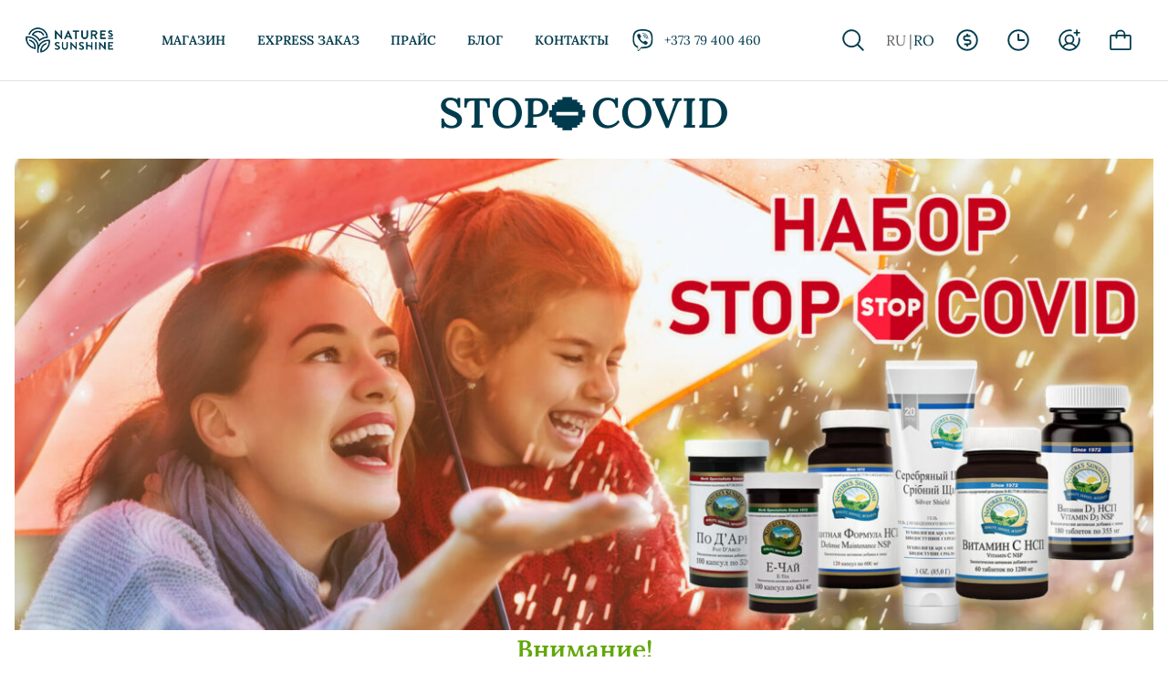

--- FILE ---
content_type: text/css
request_url: https://nsp25.md/wp-content/cache/min/1/wp-content/plugins/dits-share-cart-plugin/assets/css/style.css?ver=1764229101
body_size: 185
content:
.share_cart_tooltip{position:absolute;background-color:#d5d5d5;color:#fff;padding:3px;border-radius:5px;display:none}.share_cart_tooltip_container{display:flex}.share_cart_tooltip input{min-width:400px;outline:none}.share_cart_tooltip .close{width:20px;height:20px;background:#404040;position:absolute;right:-9px;top:-5px;display:flex;align-items:center;justify-content:center;border-radius:10px;font-weight:700;cursor:pointer}.share_cart_tooltip .copy_link{background:none;cursor:pointer;outline:none;border:none;padding:0 15px}.share_cart_tooltip .copy_link>img{width:17px;height:17px;transition:all 0.2s ease-in-out}.share_cart_tooltip .copy_link>img.scale-up{transform:scale(1.2)}

--- FILE ---
content_type: text/css
request_url: https://nsp25.md/wp-content/cache/min/1/wp-content/plugins/call-to-action-for-pwa/assets/css/pwaforwp-button.css?ver=1764229102
body_size: 1320
content:
.pwaforwp-button{background-color:#4CAF50;border:none;color:#fff;padding:15px 32px;text-align:center;text-decoration:none;display:inline-block;font-size:16px;margin:4px 2px;cursor:pointer;text-align:center}.pwaforwp-sticky-banner{background:#bac747;-webkit-background:#1F1F1F;position:fixed;text-align:center;font-family:sans-serif;width:100%;height:auto;display:none;z-index:9999999;flex-direction:column;-webkit-box-orient:vertical;-webkit-box-direction:normal;-webkit-flex-direction:column;align-items:center;-webkit-box-align:center;-webkit-align-items:center;justify-content:center;-webkit-box-pack:center;-webkit-justify-content:center}.pwaforwp-add-via-class,.pwaforwp-installable-btn-class{display:none}.pwaforwp-sticky-banner .pwaforwp-stky-blk{background:#ff416c;width:500px;margin:15px auto;border-radius:5px;display:flex;display:-webkit-box;display:-webkit-flex;align-items:center;-webkit-box-align:center;-webkit-align-items:center;justify-content:space-between;-webkit-box-pack:justify;-webkit-justify-content:space-between;padding:15px 20px}.pwaforwp-stky-blk span.pwaforwp-txt{color:#fff;letter-spacing:1px;font-size:15px}a.pwaforwp_add_home_close{position:absolute;right:20px;background:#f1f1f1;border:0;top:32px;border-radius:100px;width:30px;height:30px;color:#000;cursor:pointer;font-weight:400;font-size:22px;line-height:1.4}.pwaforwp-butn{text-decoration:none;padding:8px 20px;border-radius:30px;font-weight:700;line-height:1;cursor:pointer}.pwaforwp-stky-blk h2{font-size:15px;font-weight:400;margin:0 0 0 10px}.pwaforwp-cta-btn{width:100%}.pwaforwp-stky-blk a.pwaforwp-cta-btn{width:auto}.pwaforwp-stky-blk h2:before{display:none}.pwaforwp-shrt-btn-wrp{margin:0 auto;text-align:center}.pwaforwp-shrt-btn{color:#fff;padding:10px 20px;background-color:#283593;display:inline-block;margin-top:30px;border-radius:3px;font-size:16px;line-height:1.4;text-align:center;cursor:pointer}.pwaforwp-shrt-btn:hover{color:#fff}#iossafari-a2h-banner{left:0;right:0;width:90%;transition-property:transform;transition-duration:0.2s;transform:translate3d(0,0,0);position:fixed;bottom:14px;opacity:1;background:#F2F2F2;padding:15px;border:1px solid #ccc;box-sizing:border-box;margin:0 auto;z-index:9999999;font-family:sans-serif;box-shadow:0 0 6px 1px #ccc}.iossafari-popup-buzz{animation:shake 0.9s}@keyframes shake{10%,90%{transform:translate3d(-1px,0,0)}20%,80%{transform:translate3d(2px,0,0)}30%,50%,70%{transform:translate3d(-4px,0,0)}40%,60%{transform:translate3d(4px,0,0)}}#iossafari-a2h-banner p{font-size:17px;line-height:1.4;margin:0 0 0 -90px;color:#111}#iossafari-a2h-banner img.pwa-logo-icon{width:80px;float:left;margin-right:20px}#iossafari-a2h-banner img.pwa-a2h-icon{width:20px;display:inline}.pwa-ov-txt .ath{font-size:16px;font-weight:700;color:#000}#iossafari-a2h-banner .arow:after,#iossafari-a2h-banner .arow:before{bottom:-23px;z-index:10;opacity:1;left:50%;border:solid transparent;content:'';height:0;width:0;position:absolute}#iossafari-a2h-banner .arow:before{border-color:rgba(221,221,221,0);border-bottom-color:#f2f2f2;border-width:11px;margin-left:-11px;bottom:-20px;transform:rotate(180deg)}#iossafari-a2h-banner .arow:after{z-index:-999;border-bottom-color:#ccc;border-width:11px;margin-left:-11px;transform:rotate(180deg)}#iossafari-a2h-banner .pwaforwp_iossafari_close{right:6px;top:6px;width:22px;height:22px;font-size:18px;position:absolute;background:transparent;border-radius:100px;color:#666;cursor:pointer;font-weight:400;border:1px solid #666;text-align:center;line-height:18px}@media(max-width:600px){.pwaforwp-sticky-banner .pwaforwp-stky-blk{width:70%}}@media(max-width:425px){.pwaforwp-sticky-banner .pwaforwp-stky-blk{width:86%}a.pwaforwp_add_home_close{right:8px;width:19px;height:19px;font-size:16px;opacity:.75}@supports (-webkit-overflow-scrolling:touch){a.pwaforwp_add_home_close{line-height:16px;top:24px;right:12px}}@supports not (-webkit-overflow-scrolling:touch){a.pwaforwp_add_home_close{line-height:19px;top:20px;right:14px}}.pwaforwp-stky-blk h2{margin:0}.pwaforwp-sticky-banner .pwaforwp-stky-blk{padding:7px 7px 7px 12px;margin:8px 10px}}@media(max-width:350px){.pwaforwp-stky-blk h2{font-size:13px}.pwaforwp-butn{padding:6px 10px}}ul li.pwaforwp-installable-btn-class a{margin-right:0px!important}.main-navigation .main-menu>li.pwaforwp-installable-btn-class{border:none;border-radius:4px;height:auto;line-height:1;min-width:auto;padding:8px 16px;font-size:16px;margin:10px 0 0 0;font-family:sans-serif;text-transform:none;transition:all .2s ease-in-out;display:none}.pwaforwp-force-hidden{display:none!important;visibility:hidden!important;opacity:0!important;height:0!important;width:0!important;overflow:hidden!important;position:absolute!important;top:-9999px!important;left:-9999px!important}

--- FILE ---
content_type: text/css
request_url: https://nsp25.md/wp-content/cache/min/1/wp-content/themes/nsp2025/style.css?ver=1764229102
body_size: 142
content:
/*!
Theme Name: NSP 2025
Theme URI: #
Author: dits.md
Author URI: https://dits.md
Description: Updated version of NSP theme for 2025
Version: 1.0.0
Tested up to: 5.7
Requires PHP: 7.3
License: GNU General Public License v2 or later
License URI: LICENSE
Text Domain: nsp-text
Domain Path: /lang
Tags: custom-background, custom-logo, custom-menu, featured-images, threaded-comments, translation-ready
*/

--- FILE ---
content_type: image/svg+xml
request_url: https://nsp25.md/wp-content/uploads/2025/03/logo-colordark-sizefull.svg
body_size: 80254
content:
<svg width="128" height="40" viewBox="0 0 128 40" fill="none" xmlns="http://www.w3.org/2000/svg" xmlns:xlink="http://www.w3.org/1999/xlink">
<mask id="mask0_12032_1585" style="mask-type:alpha" maskUnits="userSpaceOnUse" x="0" y="0" width="120" height="40">
<rect width="120" height="40" fill="url(#pattern0_12032_1585)"/>
</mask>
<g mask="url(#mask0_12032_1585)">
<rect width="120" height="40" fill="#003B4D"/>
</g>
<defs>
<pattern id="pattern0_12032_1585" patternContentUnits="objectBoundingBox" width="1" height="1">
<use xlink:href="#image0_12032_1585" transform="scale(0.000277778 0.000833333)"/>
</pattern>
<image id="image0_12032_1585" width="3600" height="1200" preserveAspectRatio="none" xlink:href="[data-uri]"/>
</defs>
</svg>


--- FILE ---
content_type: application/javascript; charset=utf-8
request_url: https://nsp25.md/wp-content/plugins/dits-lost-search-query/assets/dist/main.min.js?ver=1.1.1
body_size: -54
content:
!function(){"use strict";document.addEventListener("DOMContentLoaded",(()=>{}))}();


--- FILE ---
content_type: application/javascript; charset=utf-8
request_url: https://nsp25.md/wp-content/themes/nsp2025/assets/dist/js/main.min.js?ver=1761801969
body_size: 17818
content:
(()=>{var t={223:()=>{!function(){"use strict";var t=0,e={},n={};function o(t,e){return Array.prototype.slice.call((e||document).querySelectorAll(t))}function i(t){if(t.closest)return t.closest("[data-a11y-toggle]");for(;t;){if(1===t.nodeType&&t.hasAttribute("data-a11y-toggle"))return t;t=t.parentNode}return null}function r(t){var o=t&&n[t.getAttribute("aria-controls")];if(!o)return!1;var i=e["#"+o.id],r="false"===o.getAttribute("aria-hidden");o.setAttribute("aria-hidden",r),i.forEach(function(t){t.setAttribute("aria-expanded",!r)})}var s=function(i){e=o("[data-a11y-toggle]",i).reduce(function(t,e){var n="#"+e.getAttribute("data-a11y-toggle");return t[n]=t[n]||[],t[n].push(e),t},e);var r=Object.keys(e);r.length&&o(r).forEach(function(o){var i=e["#"+o.id],r=o.hasAttribute("data-a11y-toggle-open"),s=[];i.forEach(function(e){e.id||e.setAttribute("id","a11y-toggle-"+t++),e.setAttribute("aria-controls",o.id),e.setAttribute("aria-expanded",r),s.push(e.id)}),o.setAttribute("aria-hidden",!r),o.hasAttribute("aria-labelledby")||o.setAttribute("aria-labelledby",s.join(" ")),n[o.id]=o})};document.addEventListener("DOMContentLoaded",function(){s()}),document.addEventListener("click",function(t){r(i(t.target))}),document.addEventListener("keyup",function(t){if(13===t.which||32===t.which){var e=i(t.target);e&&"button"===e.getAttribute("role")&&r(e)}}),window&&(window.a11yToggle=s)}()}},e={};function n(o){var i=e[o];if(void 0!==i)return i.exports;var r=e[o]={exports:{}};return t[o](r,r.exports,n),r.exports}(()=>{"use strict";function t(e){return t="function"==typeof Symbol&&"symbol"==typeof Symbol.iterator?function(t){return typeof t}:function(t){return t&&"function"==typeof Symbol&&t.constructor===Symbol&&t!==Symbol.prototype?"symbol":typeof t},t(e)}function e(e){var n=function(e,n){if("object"!=t(e)||!e)return e;var o=e[Symbol.toPrimitive];if(void 0!==o){var i=o.call(e,n||"default");if("object"!=t(i))return i;throw new TypeError("@@toPrimitive must return a primitive value.")}return("string"===n?String:Number)(e)}(e,"string");return"symbol"==t(n)?n:n+""}function o(t,n){for(var o=0;o<n.length;o++){var i=n[o];i.enumerable=i.enumerable||!1,i.configurable=!0,"value"in i&&(i.writable=!0),Object.defineProperty(t,e(i.key),i)}}function i(t,n,o){return(n=e(n))in t?Object.defineProperty(t,n,{value:o,enumerable:!0,configurable:!0,writable:!0}):t[n]=o,t}var r=function(){return function(t,e,n){return e&&o(t.prototype,e),n&&o(t,n),Object.defineProperty(t,"prototype",{writable:!1}),t}(function t(e){var n=this,o=arguments.length>1&&void 0!==arguments[1]?arguments[1]:{};!function(t,e){if(!(t instanceof e))throw new TypeError("Cannot call a class as a function")}(this,t),i(this,"selectors",{}),i(this,"data",[]),i(this,"current",{}),i(this,"getParent",function(t){return t.closest(n.selectors.parent)}),i(this,"getContent",function(t){return t.querySelector(n.selectors.content)}),i(this,"fillData",function(){document.querySelector(n.selectors.switcher)&&document.querySelectorAll(n.selectors.switcher).forEach(function(t,e){var o=n.getParent(t),i=n.getContent(o);n.data[e]={switcher:t,parent:o,content:i,isCLose:!0}})}),i(this,"toggle",function(t){t.preventDefault(),t.stopPropagation();var e=n.data.findIndex(function(e){return e.switcher===t.target.closest(n.selectors.switcher)}),o=n.current=n.data[e],i=n.config.activeClass;o.parent.classList.contains(i)?(o.parent.classList.remove(i),window.removeEventListener("click",n.close,!0),o.isClose=!0):(n.normalizePosition(o.content),o.parent.classList.add(i),window.addEventListener("click",n.close,!0),o.isClose=!1)}),i(this,"close",function(t){n.current.isClose||n.current.parent.contains(t.target)||(n.current.parent.classList.remove(n.config.activeClass),window.removeEventListener("click",n.close,!0),n.current.isClose=!0,n.current={})}),i(this,"normalizePosition",function(t){var e=t.getBoundingClientRect().left,n=t.getBoundingClientRect().right,o=t.getBoundingClientRect().width,i=window.visualViewport.width;e<5&&(t.style.left="".concat(Math.abs(e)+5+o/2,"px")),n>i+5&&(t.style.left="-".concat(n-i-5,"px"))}),this.selectors.switcher=e.switcher,this.selectors.parent=e.parent,this.selectors.content=e.content,this.config=o,this.config.activeClass=o.activeClass||"open",this.fillData()},[{key:"init",value:function(){var t=this;this.data.forEach(function(e){e.parent&&e.content&&e.switcher.addEventListener("click",t.toggle,!0)})}}])}();const s="splide",c=`data-${s}`,a={CREATED:1,MOUNTED:2,IDLE:3,MOVING:4,DESTROYED:5};function l(t){t.length=0}function u(t){return!g(t)&&"object"==typeof t}function d(t){return Array.isArray(t)}function f(t){return"string"==typeof t}function h(t){return void 0===t}function g(t){return null===t}function m(t){return t instanceof HTMLElement}function p(t){return d(t)?t:[t]}function y(t,e){p(t).forEach(e)}function v(t,e){return t.indexOf(e)>-1}function b(t,e){return t.push(...p(e)),t}const w=Array.prototype;function E(t,e,n){return w.slice.call(t,e,n)}function L(t,e,n){t&&y(e,e=>{e&&t.classList[n?"add":"remove"](e)})}function _(t,e){L(t,f(e)?e.split(" "):e,!0)}function k(t,e){y(e,t.appendChild.bind(t))}function S(t,e){y(t,t=>{const n=e.parentNode;n&&n.insertBefore(t,e)})}function x(t,e){return m(t)&&(t.msMatchesSelector||t.matches).call(t,e)}function A(t,e){return t?E(t.children).filter(t=>x(t,e)):[]}function C(t,e){return e?A(t,e)[0]:t.firstElementChild}function $(t,e,n){if(t){let o=Object.keys(t);o=n?o.reverse():o;for(let n=0;n<o.length;n++){const i=o[n];if("__proto__"!==i&&!1===e(t[i],i))break}}return t}function P(t){return E(arguments,1).forEach(e=>{$(e,(n,o)=>{t[o]=e[o]})}),t}function M(t,e){return $(e,(e,n)=>{d(e)?t[n]=e.slice():u(e)?t[n]=M(u(t[n])?t[n]:{},e):t[n]=e}),t}function T(t,e){t&&y(e,e=>{t.removeAttribute(e)})}function q(t,e,n){u(e)?$(e,(e,n)=>{q(t,n,e)}):g(n)?T(t,e):t.setAttribute(e,String(n))}function I(t,e,n){const o=document.createElement(t);return e&&(f(e)?_(o,e):q(o,e)),n&&k(n,o),o}function D(t,e,n){if(h(n))return getComputedStyle(t)[e];if(!g(n)){const{style:o}=t;n=`${n}`,o[e]!==n&&(o[e]=n)}}function O(t,e){D(t,"display",e)}function B(t,e){return t.getAttribute(e)}function N(t,e){return t&&t.classList.contains(e)}function j(t){return t.getBoundingClientRect()}function z(t){y(t,t=>{t&&t.parentNode&&t.parentNode.removeChild(t)})}function F(t){return C((new DOMParser).parseFromString(t,"text/html").body)}function R(t,e){t.preventDefault(),e&&(t.stopPropagation(),t.stopImmediatePropagation())}function W(t,e){return t&&t.querySelector(e)}function H(t,e){return E(t.querySelectorAll(e))}function X(t,e){L(t,e,!1)}function K(t){return f(t)?t:t?`${t}px`:""}function Y(t,e=""){if(!t)throw new Error(`[${s}] ${e}`)}function U(t){setTimeout(t)}const G=()=>{};function Q(t){return requestAnimationFrame(t)}const{min:J,max:V,floor:Z,ceil:tt,abs:et}=Math;function nt(t,e,n,o){const i=J(e,n),r=V(e,n);return o?i<t&&t<r:i<=t&&t<=r}function ot(t,e,n){const o=J(e,n),i=V(e,n);return J(V(o,t),i)}function it(t){return+(t>0)-+(t<0)}function rt(t,e){return y(e,e=>{t=t.replace("%s",`${e}`)}),t}function st(t){return t<10?`0${t}`:`${t}`}const ct={};function at(t){return`${t}${st(ct[t]=(ct[t]||0)+1)}`}const lt="mounted",ut="ready",dt="move",ft="moved",ht="shifted",gt="click",mt="visible",pt="hidden",yt="slide:keydown",vt="refresh",bt="updated",wt="resize",Et="resized",Lt="repositioned",_t="scroll",kt="scrolled",St="destroy",xt="navigation:mounted",At="lazyload:loaded";function Ct(t){const{event:e}=t,n={};let o=[];function i(t,e,n){r(t,e,(t,e)=>{o=o.filter(o=>!!(o[0]!==t||o[1]!==e||n&&o[2]!==n)||(t.removeEventListener(e,o[2],o[3]),!1))})}function r(t,e,n){y(t,t=>{t&&e.split(" ").forEach(n.bind(null,t))})}function s(){o=o.filter(t=>i(t[0],t[1])),e.offBy(n)}return e.on(St,s,n),{on:function(t,o,i){e.on(t,o,n,i)},off:function(t){e.off(t,n)},emit:e.emit,bind:function(t,e,n,i){r(t,e,(t,e)=>{o.push([t,e,n,i]),t.addEventListener(e,n,i)})},unbind:i,destroy:s}}function $t(t,e,n,o){const{now:i}=Date;let r,s,c=0,a=!0,l=0;function u(){if(!a){const s=i()-r;if(s>=t?(c=1,r=i()):c=s/t,n&&n(c),1===c&&(e(),o&&++l>=o))return d();Q(u)}}function d(){a=!0}function f(){cancelAnimationFrame(s),c=0,s=0,a=!0}return{start:function(e){!e&&f(),r=i()-(e?c*t:0),a=!1,Q(u)},rewind:function(){r=i(),c=0,n&&n(c)},pause:d,cancel:f,set:function(e){t=e},isPaused:function(){return a}}}function Pt(t,e){let n;return function(){n||(n=$t(e||0,()=>{t.apply(this,arguments),n=null},null,1),n.start())}}const Mt="ttb",Tt={marginRight:["marginBottom","marginLeft"],autoWidth:["autoHeight"],fixedWidth:["fixedHeight"],paddingLeft:["paddingTop","paddingRight"],paddingRight:["paddingBottom","paddingLeft"],width:["height"],left:["top","right"],right:["bottom","left"],x:["y"],X:["Y"],Y:["X"],ArrowLeft:["ArrowUp","ArrowRight"],ArrowRight:["ArrowDown","ArrowLeft"]};function qt(t,e,n){return{resolve:function(t,e){const{direction:o}=n;return Tt[t]["rtl"!==o||e?o===Mt?0:-1:1]||t},orient:function(t){return t*("rtl"===n.direction?1:-1)}}}const It=s,Dt=`${s}__slider`,Ot=`${s}__track`,Bt=`${s}__list`,Nt=`${s}__slide`,jt=`${Nt}--clone`,zt=`${Nt}__container`,Ft=`${s}__arrows`,Rt=`${s}__arrow`,Wt=`${Rt}--prev`,Ht=`${Rt}--next`,Xt=`${s}__pagination`,Kt=`${s}__progress`,Yt=`${Kt}__bar`,Ut=`${s}__autoplay`,Gt=`${s}__play`,Qt=`${s}__pause`,Jt="is-active",Vt="is-prev",Zt="is-next",te="is-visible",ee="is-loading",ne=[Jt,te,Vt,Zt,ee],oe={slide:Nt,clone:jt,arrows:Ft,arrow:Rt,prev:Wt,next:Ht,pagination:Xt,page:`${Xt}__page`,spinner:`${s}__spinner`};const ie="role",re="aria-controls",se="aria-current",ce="aria-label",ae="aria-hidden",le="tabindex",ue="aria-orientation",de=[ie,re,se,ce,ae,ue,le,"disabled"],fe="slide",he="loop",ge="fade";function me(t,e,n,o){const{on:i,emit:r,bind:s,destroy:c}=Ct(t),{Components:a,root:l,options:u}=t,{isNavigation:d,updateOnMove:f}=u,{resolve:h}=a.Direction,g=B(o,"style"),m=n>-1,p=C(o,`.${zt}`),y=u.focusableNodes&&H(o,u.focusableNodes);let v;function b(){const i=m?n:e,r=rt(u.i18n.slideX,i+1),s=t.splides.map(t=>t.splide.root.id).join(" ");q(o,ce,r),q(o,re,s),q(o,ie,"menuitem"),_(k())}function w(){v||E()}function E(){if(!v){const{index:n}=t;_(k()),function(t){const e=!t&&(!k()||m);q(o,ae,e||null),q(o,le,!e&&u.slideFocus?0:null),y&&y.forEach(t=>{q(t,le,e?-1:null)});t!==N(o,te)&&(L(o,te,t),r(t?mt:pt,S))}(function(){if(t.is(ge))return k();const e=j(a.Elements.track),n=j(o),i=h("left"),r=h("right");return Z(e[i])<=tt(n[i])&&Z(n[r])<=tt(e[r])}()),L(o,Vt,e===n-1),L(o,Zt,e===n+1)}}function _(t){t!==N(o,Jt)&&(L(o,Jt,t),d&&q(o,se,t||null),r(t?"active":"inactive",S))}function k(){const{index:o}=t;return o===e||u.cloneStatus&&o===n}const S={index:e,slideIndex:n,slide:o,container:p,isClone:m,mount:function(){m||(o.id=`${l.id}-slide${st(e+1)}`),s(o,"click keydown",t=>{r("click"===t.type?gt:yt,S,t)}),i([vt,Lt,ht,ft,kt],E),i(xt,b),f&&i(dt,w)},destroy:function(){v=!0,c(),X(o,ne),T(o,de),q(o,"style",g)},update:E,style:function(t,e,n){D(n&&p||o,t,e)},isWithin:function(n,o){let i=et(n-e);return m||!u.rewind&&!t.is(he)||(i=J(i,t.length-i)),i<=o}};return S}const pe="http://www.w3.org/2000/svg",ye="m15.5 0.932-4.3 4.38 14.5 14.6-14.5 14.5 4.3 4.4 14.6-14.6 4.4-4.3-4.4-4.4-14.6-14.6z";const ve=`${c}-interval`;const be={passive:!1,capture:!0},we="touchmove mousemove",Ee="touchend touchcancel mouseup";const Le=["Left","Right","Up","Down"],_e="keydown";const ke=`${c}-lazy`,Se=`${ke}-srcset`,xe=`[${ke}], [${Se}]`;const Ae=[" ","Enter","Spacebar"];var Ce=Object.freeze({__proto__:null,Options:function(t,e,n){const o=Pt(l);let i,r,s;function a(t){t&&removeEventListener("resize",o)}function l(){const e=(o=t=>t[1].matches,E(r).filter(o)[0]||[]);var o;e[0]!==s&&function(e){const o=n.breakpoints[e]||i;o.destroy?(t.options=i,t.destroy("completely"===o.destroy)):(t.state.is(5)&&(a(!0),t.mount()),t.options=o)}(s=e[0])}return{setup:function(){try{M(n,JSON.parse(B(t.root,c)))}catch(t){Y(!1,t.message)}i=M({},n);const{breakpoints:e}=n;if(e){const t="min"===n.mediaQuery;r=Object.keys(e).sort((e,n)=>t?+n-+e:+e-+n).map(e=>[e,matchMedia(`(${t?"min":"max"}-width:${e}px)`)]),l()}},mount:function(){r&&addEventListener("resize",o)},destroy:a}},Direction:qt,Elements:function(t,e,n){const{on:o}=Ct(t),{root:i}=t,r={},c=[];let a,u,d,f;function h(){!function(){u=C(i,`.${Dt}`),d=W(i,`.${Ot}`),f=C(d,`.${Bt}`),Y(d&&f,"A track/list element is missing."),b(c,A(f,`.${Nt}:not(.${jt})`));const t=y(`.${Ut}`),e=y(`.${Ft}`);P(r,{root:i,slider:u,track:d,list:f,slides:c,arrows:e,autoplay:t,prev:W(e,`.${Wt}`),next:W(e,`.${Ht}`),bar:W(y(`.${Kt}`),`.${Yt}`),play:W(t,`.${Gt}`),pause:W(t,`.${Qt}`)})}(),function(){const t=i.id||at(s);i.id=t,d.id=d.id||`${t}-track`,f.id=f.id||`${t}-list`}(),_(i,a=v())}function g(){[i,d,f].forEach(t=>{T(t,"style")}),l(c),X(i,a)}function m(){g(),h()}function p(){X(i,a),_(i,a=v())}function y(t){return C(i,t)||C(u,t)}function v(){return[`${It}--${n.type}`,`${It}--${n.direction}`,n.drag&&`${It}--draggable`,n.isNavigation&&`${It}--nav`,Jt]}return P(r,{setup:h,mount:function(){o(vt,m,8),o(bt,p)},destroy:g})},Slides:function(t,e,n){const{on:o,emit:i,bind:r}=Ct(t),{slides:s,list:c}=e.Elements,a=[];function u(){s.forEach((t,e)=>{g(t,e,-1)})}function d(){w(t=>{t.destroy()}),l(a)}function h(){d(),u()}function g(e,n,o){const i=me(t,n,o,e);i.mount(),a.push(i)}function b(t){return t?E(t=>!t.isClone):a}function w(t,e){b(e).forEach(t)}function E(t){return a.filter("function"==typeof t?t:e=>f(t)?x(e.slide,t):v(p(t),e.index))}return{mount:function(){u(),o(vt,h),o([lt,vt],()=>{a.sort((t,e)=>t.index-e.index)})},destroy:d,update:function(){w(t=>{t.update()})},register:g,get:b,getIn:function(t){const{Controller:o}=e,i=o.toIndex(t),r=o.hasFocus()?1:n.perPage;return E(t=>nt(t.index,i,i+r-1))},getAt:function(t){return E(t)[0]},add:function(t,e){y(t,t=>{if(f(t)&&(t=F(t)),m(t)){const o=s[e];o?S(t,o):k(c,t),_(t,n.classes.slide),function(t,e){const n=H(t,"img");let{length:o}=n;o?n.forEach(t=>{r(t,"load error",()=>{--o||e()})}):e()}(t,i.bind(null,wt))}}),i(vt)},remove:function(t){z(E(t).map(t=>t.slide)),i(vt)},forEach:w,filter:E,style:function(t,e,n){w(o=>{o.style(t,e,n)})},getLength:function(t){return t?s.length:a.length},isEnough:function(){return a.length>n.perPage}}},Layout:function(t,e,n){const{on:o,bind:i,emit:r}=Ct(t),{Slides:s}=e,{resolve:c}=e.Direction,{root:a,track:l,list:d}=e.Elements,{getAt:f}=s;let h,g;function m(){g=null,h=n.direction===Mt,D(a,"maxWidth",K(n.width)),D(l,c("paddingLeft"),y(!1)),D(l,c("paddingRight"),y(!0)),p()}function p(){const t=j(a);g&&g.width===t.width&&g.height===t.height||(D(l,"height",function(){let t="";h&&(t=v(),Y(t,"height or heightRatio is missing."),t=`calc(${t} - ${y(!1)} - ${y(!0)})`);return t}()),s.style(c("marginRight"),K(n.gap)),s.style("width",(n.autoWidth?"":K(n.fixedWidth)||(h?"":b()))||null),s.style("height",K(n.fixedHeight)||(h?n.autoHeight?"":b():v())||null,!0),g=t,r(Et))}function y(t){const{padding:e}=n,o=c(t?"right":"left");return e&&K(e[o]||(u(e)?0:e))||"0px"}function v(){return K(n.height||j(d).width*n.heightRatio)}function b(){const t=K(n.gap);return`calc((100%${t&&` + ${t}`})/${n.perPage||1}${t&&` - ${t}`})`}function w(t,e){const n=f(t);if(n){const t=j(n.slide)[c("right")],o=j(d)[c("left")];return et(t-o)+(e?0:E())}return 0}function E(){const t=f(0);return t&&parseFloat(D(t.slide,c("marginRight")))||0}return{mount:function(){m(),i(window,"resize load",Pt(r.bind(this,wt))),o([bt,vt],m),o(wt,p)},listSize:function(){return j(d)[c("width")]},slideSize:function(t,e){const n=f(t||0);return n?j(n.slide)[c("width")]+(e?0:E()):0},sliderSize:function(){return w(t.length-1,!0)-w(-1,!0)},totalSize:w,getPadding:function(t){return parseFloat(D(l,c("padding"+(t?"Right":"Left"))))||0}}},Clones:function(t,e,n){const{on:o,emit:i}=Ct(t),{Elements:r,Slides:s}=e,{resolve:c}=e.Direction,a=[];let u;function d(){(u=p())&&(!function(e){const o=s.get().slice(),{length:i}=o;if(i){for(;o.length<e;)b(o,o);b(o.slice(-e),o.slice(0,e)).forEach((c,l)=>{const u=l<e,d=function(e,o){const i=e.cloneNode(!0);return _(i,n.classes.clone),i.id=`${t.root.id}-clone${st(o+1)}`,i}(c.slide,l);u?S(d,o[0].slide):k(r.list,d),b(a,d),s.register(d,l-e+(u?0:i),c.index)})}}(u),i(wt))}function h(){z(a),l(a)}function g(){h(),d()}function m(){u<p()&&i(vt)}function p(){let{clones:e}=n;if(t.is(he)){if(!e){const o=function(t,e){if(f(e)){const n=I("div",{style:`width: ${e}; position: absolute;`},t);e=j(n).width,z(n)}return e}(r.list,n[c("fixedWidth")]);e=(o&&tt(j(r.track)[c("width")]/o)||n[c("autoWidth")]&&t.length||n.perPage)*(n.drag?(n.flickMaxPages||1)+1:2)}}else e=0;return e}return{mount:function(){d(),o(vt,g),o([bt,wt],m)},destroy:h}},Move:function(t,e,n){const{on:o,emit:i}=Ct(t),{slideSize:r,getPadding:s,totalSize:c,listSize:a,sliderSize:l}=e.Layout,{resolve:u,orient:d}=e.Direction,{list:f,track:g}=e.Elements;let m;function p(){_()||(e.Scroll.cancel(),y(t.index),i(Lt))}function y(t){v(w(t,!0))}function v(e,n){if(!t.is(ge)){const o=n?e:function(e){if(t.is(he)){const t=d(e-E()),n=k(!1,e)&&t<0,o=k(!0,e)&&t>0;(n||o)&&(e=b(e,o))}return e}(e);f.style.transform=`translate${u("X")}(${o}px)`,e!==o&&i(ht)}}function b(t,e){const n=t-L(e),o=l();return t-=d(o*(tt(et(n)/o)||1))*(e?1:-1)}function w(e,o){const i=d(c(e-1)-function(t){const{focus:e}=n;return"center"===e?(a()-r(t,!0))/2:+e*r(t)||0}(e));return o?function(e){n.trimSpace&&t.is(fe)&&(e=ot(e,0,d(l()-a())));return e}(i):i}function E(){const t=u("left");return j(f)[t]-j(g)[t]+d(s(!1))}function L(t){return w(t?e.Controller.getEnd():0,!!n.trimSpace)}function _(){return t.state.is(4)&&n.waitForTransition}function k(t,e){e=h(e)?E():e;const n=!0!==t&&d(e)<d(L(!1)),o=!1!==t&&d(e)>d(L(!0));return n||o}return{mount:function(){m=e.Transition,o([lt,Et,bt,vt],p)},destroy:function(){T(f,"style")},move:function(o,r,s,c){if(!_()){const{set:a}=t.state,l=E();o!==r&&(m.cancel(),v(b(l,o>r),!0)),a(4),i(dt,r,s,o),m.start(r,()=>{a(3),i(ft,r,s,o),"move"===n.trimSpace&&o!==s&&l===E()?e.Controller.go(o>s?">":"<",!1,c):c&&c()})}},jump:y,translate:v,shift:b,cancel:function(){v(E()),m.cancel()},toIndex:function(t){const n=e.Slides.get();let o=0,i=1/0;for(let e=0;e<n.length;e++){const r=n[e].index,s=et(w(r,!0)-t);if(!(s<=i))break;i=s,o=r}return o},toPosition:w,getPosition:E,getLimit:L,isBusy:_,exceededLimit:k}},Controller:function(t,e,n){const{on:o}=Ct(t),{Move:i}=e,{getPosition:r,getLimit:s}=i,{isEnough:c,getLength:a}=e.Slides,l=t.is(he),u=t.is(fe);let d,g,m,p=n.start||0,y=p;function v(){d=a(!0),g=n.perMove,m=n.perPage,p=ot(p,0,d-1)}function b(t,n,o,r,s){const c=n?t:C(t);e.Scroll.scroll(n||o?i.toPosition(c,!0):t,r,()=>{$(i.toIndex(i.getPosition())),s&&s()})}function w(t){return L(!1,t)}function E(t){return L(!0,t)}function L(t,e){const n=g||(P()?1:m),o=_(p+n*(t?-1:1),p);return-1!==o||!u||(i=r(),c=s(!t),a=1,et(i-c)<a)?e?o:S(o):t?0:k();var i,c,a}function _(t,e,o){if(c()){const i=k();t<0||t>i?t=nt(0,t,e,!0)||nt(i,e,t,!0)?x(A(t)):l?g||P()?t:t<0?-(d%m||m):d:n.rewind?t<0?i:0:-1:o||t===e||(t=g?t:x(A(e)+(t<e?-1:1)))}else t=-1;return t}function k(){let t=d-m;return(P()||l&&g)&&(t=d-1),V(t,0)}function S(t){return l?c()?t%d+(t<0?d:0):-1:t}function x(t){return ot(P()?t:m*t,0,k())}function A(t){return P()||(t=nt(t,d-m,d-1)?d-1:t,t=Z(t/m)),t}function C(t){const e=i.toIndex(t);return u?ot(e,0,k()):e}function $(t){t!==p&&(y=p,p=t)}function P(){return!h(n.focus)||n.isNavigation}return{mount:function(){v(),o([bt,vt],v,9)},go:function(t,e,o){const r=function(t){let e=p;if(f(t)){const[,n,o]=t.match(/([+\-<>])(\d+)?/)||[];"+"===n||"-"===n?e=_(p+ +`${n}${+o||1}`,p,!0):">"===n?e=o?x(+o):w(!0):"<"===n&&(e=E(!0))}else e=l?t:ot(t,0,k());return e}(t);if(n.useScroll)b(r,!0,!0,n.speed,o);else{const t=S(r);t>-1&&!i.isBusy()&&(e||t!==p)&&($(t),i.move(r,t,y,o))}},scroll:b,getNext:w,getPrev:E,getAdjacent:L,getEnd:k,setIndex:$,getIndex:function(t){return t?y:p},toIndex:x,toPage:A,toDest:C,hasFocus:P}},Arrows:function(t,e,n){const{on:o,bind:i,emit:r}=Ct(t),{classes:s,i18n:c}=n,{Elements:a,Controller:l}=e;let u,d=a.arrows,f=a.prev,h=a.next;const g={};function m(){if(n.arrows&&(f&&h||(d=I("div",s.arrows),f=p(!0),h=p(!1),u=!0,k(d,[f,h]),S(d,C("slider"===n.arrows&&a.slider||t.root)))),f&&h)if(g.prev)O(d,!1===n.arrows?"none":"");else{const{id:t}=a.track;q(f,re,t),q(h,re,t),g.prev=f,g.next=h,function(){const{go:t}=l;o([lt,ft,bt,vt,kt],y),i(h,"click",()=>{t(">",!0)}),i(f,"click",()=>{t("<",!0)})}(),r("arrows:mounted",f,h)}}function p(t){return F(`<button class="${s.arrow} ${t?s.prev:s.next}" type="button"><svg xmlns="${pe}" viewBox="0 0 40 40" width="40" height="40"><path d="${n.arrowPath||ye}" />`)}function y(){const e=t.index,n=l.getPrev(),o=l.getNext(),i=n>-1&&e<n?c.last:c.prev,s=o>-1&&e>o?c.first:c.next;f.disabled=n<0,h.disabled=o<0,q(f,ce,i),q(h,ce,s),r("arrows:updated",f,h,n,o)}return{arrows:g,mount:function(){m(),o(bt,m)},destroy:function(){u?z(d):(T(f,de),T(h,de))}}},Autoplay:function(t,e,n){const{on:o,bind:i,emit:r}=Ct(t),s=$t(n.interval,t.go.bind(t,">"),function(t){const{bar:e}=a;e&&D(e,"width",100*t+"%"),r("autoplay:playing",t)}),{isPaused:c}=s,{Elements:a}=e;let l,u,d;function f(t){const e=t?"pause":"play",o=a[e];o&&(q(o,re,a.track.id),q(o,ce,n.i18n[e]),i(o,"click",t?g:h))}function h(){c()&&e.Slides.isEnough()&&(s.start(!n.resetProgress),u=l=d=!1,r("autoplay:play"))}function g(t=!0){c()||(s.pause(),r("autoplay:pause")),d=t}function m(){d||(l||u?g(!1):h())}function p(){const o=e.Slides.getAt(t.index);s.set(o&&+B(o.slide,ve)||n.interval)}return{mount:function(){const{autoplay:t}=n;t&&(f(!0),f(!1),function(){const{root:t}=a;n.pauseOnHover&&i(t,"mouseenter mouseleave",t=>{l="mouseenter"===t.type,m()});n.pauseOnFocus&&i(t,"focusin focusout",t=>{u="focusin"===t.type,m()});o([dt,_t,vt],s.rewind),o(dt,p)}(),"pause"!==t&&h())},destroy:s.cancel,play:h,pause:g,isPaused:c}},Cover:function(t,e,n){const{on:o}=Ct(t);function i(t){e.Slides.forEach(e=>{const n=C(e.container||e.slide,"img");n&&n.src&&r(t,n,e)})}function r(t,e,n){n.style("background",t?`center/cover no-repeat url("${e.src}")`:"",!0),O(e,t?"none":"")}return{mount:function(){n.cover&&(o(At,(t,e)=>{r(!0,t,e)}),o([lt,bt,vt],i.bind(null,!0)))},destroy:function(){i(!1)}}},Scroll:function(t,e,n){const{on:o,emit:i}=Ct(t),{Move:r}=e,{getPosition:s,getLimit:c,exceededLimit:a}=r;let l,u;function d(e,o,g,m){const p=s();let y=1;var v;o=o||(v=et(e-p),V(v/1.5,800)),u=g,h(),l=$t(o,f,o=>{const i=s(),l=p+(e-p)*function(t){const{easingFunc:e}=n;return e?e(t):1-Math.pow(1-t,4)}(o),u=(l-s())*y;var f;r.translate(i+u),t.is(fe)&&!m&&a()&&(y*=.6,et(u)<10&&(f=a(!1),d(c(!f),600,null,!0)))},1),i(_t),l.start()}function f(){const e=s(),n=r.toIndex(e);nt(n,0,t.length-1)||r.translate(r.shift(e,n>0),!0),u&&u(),i(kt)}function h(){l&&l.cancel()}function g(){l&&!l.isPaused()&&(h(),f())}return{mount:function(){o(dt,h),o([bt,vt],g)},destroy:h,scroll:d,cancel:g}},Drag:function(t,e,n){const{on:o,emit:i,bind:r,unbind:s}=Ct(t),{Move:c,Scroll:a,Controller:l}=e,{track:d}=e.Elements,{resolve:f,orient:h}=e.Direction,{getPosition:g,exceededLimit:m}=c;let p,y,v,b,w,E,L,_,k,S=!1;function A(){const{drag:t}=n;B(!t),w="free"===t}function C(t){if(!_){const{noDrag:e}=n,o=O(t),i=!e||!x(t.target,e);L=!1,!i||!o&&t.button||(c.isBusy()?R(t,!0):(k=o?d:window,v=null,b=null,r(k,we,$,be),r(k,Ee,P,be),c.cancel(),a.cancel(),M(t)))}}function $(e){if(b||i("drag"),b=e,e.cancelable){const o=I(e)-I(y);if(E){c.translate(p+function(e){return e/(S&&t.is(fe)?5:1)}(o));const n=D(e)-D(y)>200,r=S!==(S=m());(n||r)&&M(e),i("dragging"),L=!0,R(e)}else{let{dragMinThreshold:t}=n;t=u(t)?t:{mouse:0,touch:+t||10},E=et(o)>(O(e)?t.touch:t.mouse),q()&&R(e)}}}function P(o){s(k,we,$),s(k,Ee,P);const{index:r}=t;if(b){if(E||o.cancelable&&q()){const i=function(e){if(t.is(he)||!S){const t=y===b&&v||y,n=I(b)-I(t),o=D(e)-D(t),i=D(e)-D(b)<200;if(o&&i)return n/o}return 0}(o),s=function(t){return g()+it(t)*J(et(t)*(n.flickPower||600),w?1/0:e.Layout.listSize()*(n.flickMaxPages||1))}(i);w?l.scroll(s):t.is(ge)?l.go(r+h(it(i))):l.go(l.toDest(s),!0),R(o)}i("dragged")}else w||g()===c.toPosition(r)||l.go(r,!0);E=!1}function M(t){v=y,y=t,p=g()}function T(t){!_&&L&&R(t,!0)}function q(){return et(I(b)-I(y))>et(I(b,!0)-I(y,!0))}function I(t,e){return(O(t)?t.touches[0]:t)[`page${f(e?"Y":"X")}`]}function D(t){return t.timeStamp}function O(t){return"undefined"!=typeof TouchEvent&&t instanceof TouchEvent}function B(t){_=t}return{mount:function(){r(d,we,G,be),r(d,Ee,G,be),r(d,"touchstart mousedown",C,be),r(d,"click",T,{capture:!0}),r(d,"dragstart",R),o([lt,bt],A)},disable:B,isDragging:function(){return E}}},Keyboard:function(t,e,n){const{on:o,bind:i,unbind:r}=Ct(t),{root:s}=t,{resolve:c}=e.Direction;let a,l;function u(){const{keyboard:t}=n;t&&("focused"===t?(a=s,q(s,le,0)):a=window,i(a,_e,g))}function d(){r(a,_e),m(a)&&T(a,le)}function f(){const t=l;l=!0,U(()=>{l=t})}function h(){d(),u()}function g(e){if(!l){const{key:n}=e,o=v(Le,n)?`Arrow${n}`:n;o===c("ArrowLeft")?t.go("<"):o===c("ArrowRight")&&t.go(">")}}return{mount:function(){u(),o(bt,h),o(dt,f)},destroy:d,disable:function(t){l=t}}},LazyLoad:function(t,e,n){const{on:o,off:i,bind:r,emit:s}=Ct(t),c="sequential"===n.lazyLoad;let a=[],l=0;function u(){f(),d()}function d(){e.Slides.forEach(t=>{H(t.slide,xe).forEach(e=>{const o=B(e,ke),i=B(e,Se);if(o!==e.src||i!==e.srcset){const r=n.classes.spinner,s=e.parentElement,c=C(s,`.${r}`)||I("span",r,s);q(c,ie,"presentation"),a.push({_img:e,_Slide:t,src:o,srcset:i,_spinner:c}),!e.src&&O(e,"none")}})}),c&&m()}function f(){l=0,a=[]}function h(){a=a.filter(e=>{const o=n.perPage*((n.preloadPages||1)+1)-1;return!e._Slide.isWithin(t.index,o)||g(e)}),a.length||i(ft)}function g(t){const{_img:e}=t;_(t._Slide.slide,ee),r(e,"load error",e=>{!function(t,e){const{_Slide:n}=t;X(n.slide,ee),e||(z(t._spinner),O(t._img,""),s(At,t._img,n),s(wt));c&&m()}(t,"error"===e.type)}),["srcset","src"].forEach(n=>{t[n]&&(q(e,n,t[n]),T(e,"src"===n?ke:Se))})}function m(){l<a.length&&g(a[l++])}return{mount:function(){n.lazyLoad&&(d(),o(vt,u),c||o([lt,vt,ft,kt],h))},destroy:f}},Pagination:function(t,e,n){const{on:o,emit:i,bind:r,unbind:s}=Ct(t),{Slides:c,Elements:a,Controller:u}=e,{hasFocus:d,getIndex:f}=u,h=[];let g;function m(){p(),n.pagination&&c.isEnough()&&(!function(){const{length:e}=t,{classes:o,i18n:i,perPage:s}=n,l="slider"===n.pagination&&a.slider||a.root,u=d()?e:tt(e/s);g=I("ul",o.pagination,l);for(let t=0;t<u;t++){const e=I("li",null,g),n=I("button",{class:o.page,type:"button"},e),a=c.getIn(t).map(t=>t.slide.id),l=!d()&&s>1?i.pageX:i.slideX;r(n,"click",y.bind(null,t)),q(n,re,a.join(" ")),q(n,ce,rt(l,t+1)),h.push({li:e,button:n,page:t})}}(),i("pagination:mounted",{list:g,items:h},v(t.index)),b())}function p(){g&&(z(g),h.forEach(t=>{s(t.button,"click")}),l(h),g=null)}function y(t){u.go(`>${t}`,!0,()=>{const e=c.getAt(u.toIndex(t));var n;e&&((n=e.slide).setActive&&n.setActive()||n.focus({preventScroll:!0}))})}function v(t){return h[u.toPage(t)]}function b(){const t=v(f(!0)),e=v(f());t&&(X(t.button,Jt),T(t.button,se)),e&&(_(e.button,Jt),q(e.button,se,!0)),i("pagination:updated",{list:g,items:h},t,e)}return{items:h,mount:function(){m(),o([bt,vt],m),o([dt,kt],b)},destroy:p,getAt:v,update:b}},Sync:function(t,e,n){const{list:o}=e.Elements,i=[];function r(){t.splides.forEach(e=>{var n;!e.isParent&&(n=e.splide,[t,n].forEach(e=>{const o=Ct(e),r=e===t?n:t;o.on(dt,(t,e,n)=>{r.go(r.is(he)?n:t)}),i.push(o)}))}),n.isNavigation&&function(){const e=Ct(t),{on:n}=e;n(gt,a),n(yt,u),n([lt,bt],c),q(o,ie,"menu"),i.push(e),e.emit(xt,t.splides)}()}function s(){T(o,de),i.forEach(t=>{t.destroy()}),l(i)}function c(){q(o,ue,n.direction!==Mt?"horizontal":null)}function a(e){t.go(e.index)}function u(t,e){v(Ae,e.key)&&(a(t),R(e))}return{mount:r,destroy:s,remount:function(){s(),r()}}},Wheel:function(t,e,n){const{bind:o}=Ct(t);function i(o){if(o.cancelable){const{deltaY:i}=o;if(i){const r=i<0;t.go(r?"<":">"),function(o){return!n.releaseWheel||t.state.is(4)||-1!==e.Controller.getAdjacent(o)}(r)&&R(o)}}}return{mount:function(){n.wheel&&o(e.Elements.track,"wheel",i,be)}}}});const $e={type:"slide",speed:400,waitForTransition:!0,perPage:1,cloneStatus:!0,arrows:!0,pagination:!0,interval:5e3,pauseOnHover:!0,pauseOnFocus:!0,resetProgress:!0,keyboard:!0,easing:"cubic-bezier(0.25, 1, 0.5, 1)",drag:!0,direction:"ltr",slideFocus:!0,trimSpace:!0,focusableNodes:"a, button, textarea, input, select, iframe",classes:oe,i18n:{prev:"Previous slide",next:"Next slide",first:"Go to first slide",last:"Go to last slide",slideX:"Go to slide %s",pageX:"Go to page %s",play:"Start autoplay",pause:"Pause autoplay"}};function Pe(t,e,n){const{on:o}=Ct(t);return{mount:function(){o([lt,vt],()=>{U(()=>{e.Slides.style("transition",`opacity ${n.speed}ms ${n.easing}`)})})},start:function(t,n){const{track:o}=e.Elements;D(o,"height",K(j(o).height)),U(()=>{n(),D(o,"height","")})},cancel:G}}function Me(t,e,n){const{bind:o}=Ct(t),{Move:i,Controller:r}=e,{list:s}=e.Elements;let c;function a(){l("")}function l(t){D(s,"transition",t)}return{mount:function(){o(s,"transitionend",t=>{t.target===s&&c&&(a(),c())})},start:function(e,o){const s=i.toPosition(e,!0),a=i.getPosition(),u=function(e){const{rewindSpeed:o}=n;if(t.is(fe)&&o){const t=r.getIndex(!0),n=r.getEnd();if(0===t&&e>=n||t>=n&&0===e)return o}return n.speed}(e);et(s-a)>=1&&u>=1?(l(`transform ${u}ms ${n.easing}`),i.translate(s,!0),c=o):(i.jump(e),o())},cancel:a}}const Te=class{constructor(t,e){this.event=function(){let t={};function e(e,o){n(e,(e,n)=>{const i=t[e];t[e]=i&&i.filter(t=>t._key?t._key!==o:o||t._namespace!==n)})}function n(t,e){p(t).join(" ").split(" ").forEach(t=>{const n=t.split(".");e(n[0],n[1])})}return{on:function(e,o,i,r=10){n(e,(e,n)=>{t[e]=t[e]||[],b(t[e],{_event:e,_callback:o,_namespace:n,_priority:r,_key:i}).sort((t,e)=>t._priority-e._priority)})},off:e,offBy:function(n){$(t,(t,o)=>{e(o,n)})},emit:function(e){(t[e]||[]).forEach(t=>{t._callback.apply(t,E(arguments,1))})},destroy:function(){t={}}}}(),this.Components={},this.state=function(t){let e=t;return{set:function(t){e=t},is:function(t){return v(p(t),e)}}}(1),this.splides=[],this._options={},this._Extensions={};const n=f(t)?W(document,t):t;Y(n,`${n} is invalid.`),this.root=n,M($e,Te.defaults),M(M(this._options,$e),e||{})}mount(t,e){const{state:n,Components:o}=this;Y(n.is([1,5]),"Already mounted!"),n.set(1),this._Components=o,this._Transition=e||this._Transition||(this.is(ge)?Pe:Me),this._Extensions=t||this._Extensions;return $(P({},Ce,this._Extensions,{Transition:this._Transition}),(t,e)=>{const n=t(this,o,this._options);o[e]=n,n.setup&&n.setup()}),$(o,t=>{t.mount&&t.mount()}),this.emit(lt),_(this.root,"is-initialized"),n.set(3),this.emit(ut),this}sync(t){return this.splides.push({splide:t}),t.splides.push({splide:this,isParent:!0}),this.state.is(3)&&(this._Components.Sync.remount(),t.Components.Sync.remount()),this}go(t){return this._Components.Controller.go(t),this}on(t,e){return this.event.on(t,e,null,20),this}off(t){return this.event.off(t),this}emit(t){return this.event.emit(t,...E(arguments,1)),this}add(t,e){return this._Components.Slides.add(t,e),this}remove(t){return this._Components.Slides.remove(t),this}is(t){return this._options.type===t}refresh(){return this.emit(vt),this}destroy(t=!0){const{event:e,state:n}=this;return n.is(1)?e.on(ut,this.destroy.bind(this,t),this):($(this._Components,e=>{e.destroy&&e.destroy(t)},!0),e.emit(St),e.destroy(),t&&l(this.splides),n.set(5)),this}get options(){return this._options}set options(t){const{_options:e}=this;M(e,t),this.state.is(1)||this.emit(bt,e)}get length(){return this._Components.Slides.getLength(!0)}get index(){return this._Components.Controller.getIndex()}};let qe=Te;qe.defaults={},qe.STATES=a;function Ie(t,e){for(var n=0;n<e.length;n++){var o=e[n];o.enumerable=o.enumerable||!1,o.configurable=!0,"value"in o&&(o.writable=!0),Object.defineProperty(t,o.key,o)}}function De(t){return function(t){if(Array.isArray(t))return Oe(t)}(t)||function(t){if("undefined"!=typeof Symbol&&Symbol.iterator in Object(t))return Array.from(t)}(t)||function(t,e){if(t){if("string"==typeof t)return Oe(t,e);var n=Object.prototype.toString.call(t).slice(8,-1);return"Object"===n&&t.constructor&&(n=t.constructor.name),"Map"===n||"Set"===n?Array.from(t):"Arguments"===n||/^(?:Ui|I)nt(?:8|16|32)(?:Clamped)?Array$/.test(n)?Oe(t,e):void 0}}(t)||function(){throw new TypeError("Invalid attempt to spread non-iterable instance.\nIn order to be iterable, non-array objects must have a [Symbol.iterator]() method.")}()}function Oe(t,e){(null==e||e>t.length)&&(e=t.length);for(var n=0,o=new Array(e);n<e;n++)o[n]=t[n];return o}document.addEventListener("DOMContentLoaded",function(){document.getElementById("mobile-blog-posts-slider")&&new qe("#mobile-blog-posts-slider",{type:"slide",perPage:1,perMove:1,arrows:!0,pagination:!0,autoplay:!1,lazyLoad:"nearby",breakpoints:{768:{perPage:1,arrows:!1,pagination:!0}}}).mount()}),document.addEventListener("DOMContentLoaded",function(){document.getElementById("mobile-slider")&&new qe("#mobile-slider",{type:"slide",perPage:1,perMove:1,arrows:!0,pagination:!0,autoplay:!1,lazyLoad:"nearby",breakpoints:{768:{perPage:1,arrows:!1,pagination:!0}}}).mount()});var Be,Ne,je,ze,Fe,Re=(Be=["a[href]","area[href]",'input:not([disabled]):not([type="hidden"]):not([aria-hidden])',"select:not([disabled]):not([aria-hidden])","textarea:not([disabled]):not([aria-hidden])","button:not([disabled]):not([aria-hidden])","iframe","object","embed","[contenteditable]",'[tabindex]:not([tabindex^="-"])'],Ne=function(){function t(e){var n=e.targetModal,o=e.triggers,i=void 0===o?[]:o,r=e.onShow,s=void 0===r?function(){}:r,c=e.onClose,a=void 0===c?function(){}:c,l=e.openTrigger,u=void 0===l?"data-micromodal-trigger":l,d=e.closeTrigger,f=void 0===d?"data-micromodal-close":d,h=e.openClass,g=void 0===h?"is-open":h,m=e.disableScroll,p=void 0!==m&&m,y=e.disableFocus,v=void 0!==y&&y,b=e.awaitCloseAnimation,w=void 0!==b&&b,E=e.awaitOpenAnimation,L=void 0!==E&&E,_=e.debugMode,k=void 0!==_&&_;!function(t,e){if(!(t instanceof e))throw new TypeError("Cannot call a class as a function")}(this,t),this.modal=document.getElementById(n),this.config={debugMode:k,disableScroll:p,openTrigger:u,closeTrigger:f,openClass:g,onShow:s,onClose:a,awaitCloseAnimation:w,awaitOpenAnimation:L,disableFocus:v},i.length>0&&this.registerTriggers.apply(this,De(i)),this.onClick=this.onClick.bind(this),this.onKeydown=this.onKeydown.bind(this)}var e,n;return e=t,(n=[{key:"registerTriggers",value:function(){for(var t=this,e=arguments.length,n=new Array(e),o=0;o<e;o++)n[o]=arguments[o];n.filter(Boolean).forEach(function(e){e.addEventListener("click",function(e){return t.showModal(e)})})}},{key:"showModal",value:function(){var t=this,e=arguments.length>0&&void 0!==arguments[0]?arguments[0]:null;if(this.activeElement=document.activeElement,this.modal.setAttribute("aria-hidden","false"),this.modal.classList.add(this.config.openClass),this.scrollBehaviour("disable"),this.addEventListeners(),this.config.awaitOpenAnimation){this.modal.addEventListener("animationend",function e(){t.modal.removeEventListener("animationend",e,!1),t.setFocusToFirstNode()},!1)}else this.setFocusToFirstNode();this.config.onShow(this.modal,this.activeElement,e)}},{key:"closeModal",value:function(){var t=arguments.length>0&&void 0!==arguments[0]?arguments[0]:null,e=this.modal;if(this.modal.setAttribute("aria-hidden","true"),this.removeEventListeners(),this.scrollBehaviour("enable"),this.activeElement&&this.activeElement.focus&&this.activeElement.focus(),this.config.onClose(this.modal,this.activeElement,t),this.config.awaitCloseAnimation){var n=this.config.openClass;this.modal.addEventListener("animationend",function t(){e.classList.remove(n),e.removeEventListener("animationend",t,!1)},!1)}else e.classList.remove(this.config.openClass)}},{key:"closeModalById",value:function(t){this.modal=document.getElementById(t),this.modal&&this.closeModal()}},{key:"scrollBehaviour",value:function(t){if(this.config.disableScroll){var e=document.querySelector("body");switch(t){case"enable":Object.assign(e.style,{overflow:""});break;case"disable":Object.assign(e.style,{overflow:"hidden"})}}}},{key:"addEventListeners",value:function(){this.modal.addEventListener("touchstart",this.onClick),this.modal.addEventListener("click",this.onClick),document.addEventListener("keydown",this.onKeydown)}},{key:"removeEventListeners",value:function(){this.modal.removeEventListener("touchstart",this.onClick),this.modal.removeEventListener("click",this.onClick),document.removeEventListener("keydown",this.onKeydown)}},{key:"onClick",value:function(t){(t.target.hasAttribute(this.config.closeTrigger)||t.target.parentNode.hasAttribute(this.config.closeTrigger))&&(t.preventDefault(),t.stopPropagation(),this.closeModal(t))}},{key:"onKeydown",value:function(t){27===t.keyCode&&this.closeModal(t),9===t.keyCode&&this.retainFocus(t)}},{key:"getFocusableNodes",value:function(){var t=this.modal.querySelectorAll(Be);return Array.apply(void 0,De(t))}},{key:"setFocusToFirstNode",value:function(){var t=this;if(!this.config.disableFocus){var e=this.getFocusableNodes();if(0!==e.length){var n=e.filter(function(e){return!e.hasAttribute(t.config.closeTrigger)});n.length>0&&n[0].focus(),0===n.length&&e[0].focus()}}}},{key:"retainFocus",value:function(t){var e=this.getFocusableNodes();if(0!==e.length)if(e=e.filter(function(t){return null!==t.offsetParent}),this.modal.contains(document.activeElement)){var n=e.indexOf(document.activeElement);t.shiftKey&&0===n&&(e[e.length-1].focus(),t.preventDefault()),!t.shiftKey&&e.length>0&&n===e.length-1&&(e[0].focus(),t.preventDefault())}else e[0].focus()}}])&&Ie(e.prototype,n),t}(),je=null,ze=function(t){if(!document.getElementById(t))return console.warn("MicroModal: ❗Seems like you have missed %c'".concat(t,"'"),"background-color: #f8f9fa;color: #50596c;font-weight: bold;","ID somewhere in your code. Refer example below to resolve it."),console.warn("%cExample:","background-color: #f8f9fa;color: #50596c;font-weight: bold;",'<div class="modal" id="'.concat(t,'"></div>')),!1},Fe=function(t,e){if(function(t){t.length<=0&&(console.warn("MicroModal: ❗Please specify at least one %c'micromodal-trigger'","background-color: #f8f9fa;color: #50596c;font-weight: bold;","data attribute."),console.warn("%cExample:","background-color: #f8f9fa;color: #50596c;font-weight: bold;",'<a href="#" data-micromodal-trigger="my-modal"></a>'))}(t),!e)return!0;for(var n in e)ze(n);return!0},{init:function(t){var e=Object.assign({},{openTrigger:"data-micromodal-trigger"},t),n=De(document.querySelectorAll("[".concat(e.openTrigger,"]"))),o=function(t,e){var n=[];return t.forEach(function(t){var o=t.attributes[e].value;void 0===n[o]&&(n[o]=[]),n[o].push(t)}),n}(n,e.openTrigger);if(!0!==e.debugMode||!1!==Fe(n,o))for(var i in o){var r=o[i];e.targetModal=i,e.triggers=De(r),je=new Ne(e)}},show:function(t,e){var n=e||{};n.targetModal=t,!0===n.debugMode&&!1===ze(t)||(je&&je.removeEventListeners(),(je=new Ne(n)).showModal())},close:function(t){t?je.closeModalById(t):je.closeModal()}});"undefined"!=typeof window&&(window.MicroModal=Re);const We=Re;var He,Xe,Ke,Ye,Ue=(He="nsp-loader",Xe=null,Ke={class:"loader",activeClass:"active"},{init:Ye=function(){var t,e=arguments.length>0&&void 0!==arguments[0]?arguments[0]:{};Ke.class=e.class||"loader",Ke.activeClass=e.activeClass||"active",(Xe=document.getElementById(He))||(t='<div id="'.concat(He,'" class="').concat(Ke.class,'">').concat('\n        <svg xmlns="http://www.w3.org/2000/svg" width="100" height="100" preserveAspectRatio="xMidYMid"><g transform="matrix(.8 0 0 .8 10 2)"><polygon fill="#00705f" points="72.5 50 50 11 27.5 50 50 50"><animateTransform attributeName="transform" type="rotate" repeatCount="indefinite" dur="1s" values="0 50 38.5;360 50 38.5" keyTimes="0;1"/></polygon><polygon fill="#003b4d" points="5 89 50 89 27.5 50"><animateTransform attributeName="transform" type="rotate" repeatCount="indefinite" dur="1s" values="0 27.5 77.5;360 27.5 77.5" keyTimes="0;1"/></polygon><polygon fill="#d2ffdd" points="72.5 50 50 89 95 89"><animateTransform attributeName="transform" type="rotate" repeatCount="indefinite" dur="1s" values="0 72.5 77.5;360 72 77.5" keyTimes="0;1"/></polygon></g></svg>\n        ',"</div>"),document.body.insertAdjacentHTML("afterbegin",t),Xe=document.getElementById(He))},show:function(){Xe?Xe.classList.add(Ke.activeClass):Ye()},hide:function(){Xe?Xe.classList.remove(Ke.activeClass):Ye()}}),Ge=function(){var t=arguments.length>0&&void 0!==arguments[0]&&arguments[0],e=document.documentElement,n=window.innerWidth-e.clientWidth;t?setTimeout(function(){e.style.marginRight=null,e.style.overflowY=null},200):(e.style.marginRight="".concat(n,"px"),e.style.overflowY="hidden")},Qe={onShow:function(){Ue.show(),setTimeout(function(){Ue.hide()},200),Ge()},onClose:function(t){Ge(!0)},closeTrigger:"data-close",openClass:"open",disableFocus:!0,awaitOpenAnimation:!0,awaitCloseAnimation:!0};n(223);function Je(){jQuery(document).ready(function(t){var e=!1;t("body").on("change",".quantity_input",function(){!function(n,o){e||(e=!0,t.ajax({url:woocommerce_params.ajax_url,type:"POST",data:{action:"woocommerce_update_cart_item_quantity",cart_item_key:n,quantity:o},success:function(t){t.success?location.reload():console.log("Error updating cart.")},error:function(){console.log("AJAX error.")},complete:function(){e=!1}}))}(t(this).data("cart-item-key"),t(this).val())}),t("body").on("click",".remove-product-btn",function(t){t.preventDefault(),setTimeout(function(){location.reload()},1e3)})})}function Ve(){return window.innerWidth<=768}window.addEventListener("DOMContentLoaded",function(e){var n;if(function(){var t=document.getElementById("splide-primary"),e=document.getElementById("splide-secondary");if(t&&e){var n=new qe(e,{fixedWidth:104,fixedHeight:104,perPage:5,gap:15,cover:!0,isNavigation:!0,arrows:!1,pagination:!1,drag:!1,focus:!1,direction:"ttb",height:"500px",breakpoints:{768:{fixedWidth:72,fixedHeight:77,gap:12,height:240}}}).mount();new qe(t,{type:"fade",pagination:!1,arrows:!1,rewind:!0,speed:0,drag:!1}).sync(n).mount()}}(),document.querySelectorAll(".js-splide-carousel").forEach(function(t){new qe(t,{perMove:1,perPage:4,gap:"20px",arrows:!1,pagination:!1,autoplay:!0,lazyLoad:"nearby",keyboard:!1,rewind:!0,breakpoints:{900:{perPage:2},560:{perPage:2}}}).mount()}),document.querySelectorAll(".js-splide-categories").forEach(function(t){new qe(t,{perPage:6,perMove:1,arrows:!0,pagination:!1,autoplay:!0,lazyLoad:"nearby",keyboard:!1,rewind:!0,interval:2e3,breakpoints:{990:{perPage:4},576:{perPage:2}}}).mount()}),document.querySelectorAll(".js-splide-slider").forEach(function(t){new qe(t,{type:"slide",arrows:!0,pagination:!1,lazyLoad:"nearby",keyboard:!1,throttle:300,rewind:!0}).mount()}),document.querySelectorAll(".js-hero-slider").forEach(function(t){var e=new qe(t,{type:"slide",arrows:!0,pagination:!1,lazyLoad:"nearby",keyboard:!0,rewind:!0,autoplay:!0});e.on("move mounted",function(){var t=e.index,n=e.Components.Slides.getAt(t).slide.dataset.color;n&&(document.body.classList.remove("hero-slider-black","hero-slider-white"),document.body.classList.add("hero-slider-".concat(n)))}),e.mount()}),n="[data-modal]",document.querySelectorAll(n).forEach(function(t){t.addEventListener("click",function(e){e.preventDefault();var o=n.replace(/[\[\]]/g,""),i=t.getAttribute(o);i&&document.getElementById(i)&&We.show(i,Qe)})}),new r({switcher:".action__link",parent:".action",content:".action__content"}).init(),Je(),document.querySelectorAll("#side-menu [class^=side-] > h5").forEach(function(t){var e=t.nextElementSibling;e.classList.add("collapse"),t.classList.add("js-collapse"),t.addEventListener("click",function(n){n.preventDefault(),e.classList.contains("show")?(e.classList.remove("show"),t.classList.remove("active")):(e.classList.add("show"),t.classList.add("active"))})}),"object"===("undefined"==typeof html_forms?"undefined":t(html_forms))&&html_forms.on("success",function(t){setTimeout(function(){var e=t.querySelector(".hf-message");setTimeout(function(){e.remove()},1e4)},1e3)}),document.querySelectorAll("#side-menu .menu-item-has-children > a").forEach(function(t){t.addEventListener("click",function(e){e.preventDefault(),t.parentElement.classList.toggle("open")})}),document.querySelector("[data-tab]")){var o="[data-tab]",i="active";document.querySelectorAll(o).forEach(function(t){t.addEventListener("click",function(){var e=this;document.querySelectorAll(o).forEach(function(t){t!==e&&(t.classList.remove(i),document.getElementById(t.dataset.tab).classList.remove(i))}),t.classList.contains(i)?(t.classList.remove(i),document.getElementById(t.dataset.tab).classList.remove(i)):(t.classList.add(i),document.getElementById(t.dataset.tab).classList.add(i))})})}document.querySelector("[data-filter-collapse]")&&document.querySelectorAll("[data-filter-collapse]").forEach(function(t){t.addEventListener("click",function(){var t=this,e=this,n=this.dataset.filterCollapse,o=this.parentNode;Array.from(o.children).forEach(function(o){if(o!==e)switch(n){case"-":o.style.display="none",t.dataset.filterCollapse="+";break;case"+":o.style.display=null,t.dataset.filterCollapse="-"}})})})}),document.addEventListener("DOMContentLoaded",function(){var t=document.getElementById("password"),e=document.getElementById("toggle-password-visibility"),n=document.querySelector(".closed-eye"),o=document.querySelector(".open-eye");if(t&&e&&n&&o){var i=!1;e.addEventListener("click",function(){i?(t.setAttribute("type","password"),n.style.display="inline",o.style.display="none"):(t.setAttribute("type","text"),n.style.display="none",o.style.display="inline"),i=!i})}var r=document.getElementById("reg_password"),s=document.getElementById("toggle-password-visibility-reg");if(r&&s){var c=s.querySelector(".closed-eye"),a=s.querySelector(".open-eye");if(c&&a){var l=!1;s.addEventListener("click",function(){l?(r.setAttribute("type","password"),c.style.display="inline",a.style.display="none"):(r.setAttribute("type","text"),c.style.display="none",a.style.display="inline"),l=!l})}}}),document.addEventListener("DOMContentLoaded",function(){var t=document.getElementById("show-register-form"),e=document.getElementById("show-login-form"),n=document.getElementById("login-section"),o=document.getElementById("register-section");t&&e&&n&&o&&(t.addEventListener("click",function(){n.style.display="none",o.style.display="block"}),e.addEventListener("click",function(){o.style.display="none",n.style.display="block"}))}),document.addEventListener("DOMContentLoaded",function(){var t=document.querySelector(".custom-ordering-toggle");t&&t.addEventListener("click",function(){var t=document.getElementById("modal-sorting"),e=document.querySelector(".modal__closes"),n=document.querySelectorAll('#modal-sorting input[name="orderby"]');t&&e?(Ve()&&(t.style.display="flex",t.setAttribute("aria-hidden","false")),e.addEventListener("click",function(){t.style.display="none",t.setAttribute("aria-hidden","true")}),window.onclick=function(e){e.target===t&&(t.style.display="none",t.setAttribute("aria-hidden","true"))},window.addEventListener("resize",function(){Ve()||(t.style.display="none",t.setAttribute("aria-hidden","true"))}),n.forEach(function(t){t.addEventListener("change",function(){var t=this.value,e=new URL(window.location.href);e.searchParams.set("orderby",t),window.location.href=e.toString()})})):console.warn("Не знайдено необхідні елементи для роботи модального вікна.")})}),document.addEventListener("DOMContentLoaded",function(){document.querySelectorAll(".accordion__headers").forEach(function(t){t.addEventListener("click",function(){var t=this.nextElementSibling,e=this.querySelector(".accordion__toggles"),n=this.parentNode.querySelector(".product__images");"none"!==e.style.display&&(document.querySelectorAll(".accordion__contents").forEach(function(e){e!==t&&(e.style.maxHeight=null,e.previousElementSibling.querySelector(".accordion__toggles").textContent="+")}),t.style.maxHeight?(t&&(t.style.maxHeight=null),e&&(e.textContent="+"),n&&(n.style.display="none")):(n&&(n.style.display="block"),t&&(t.style.maxHeight=t.scrollHeight+"px"),e&&(e.textContent="-")))})})}),jQuery(document).ready(function(t){t("body").on("click",".qty__inc, .qty__dec",function(){var e=t(this).closest(".quantity").find("input.qty"),n=parseInt(e.val(),10),o=parseInt(e.attr("max"),10),i=parseInt(e.attr("min"),10),r=parseInt(e.attr("step"),10);n&&""!==n&&!isNaN(n)||(n=0),o&&!isNaN(o)||(o=1/0),i&&!isNaN(i)||(i=1),isNaN(r)&&(r=1),t(this).hasClass("qty__inc")&&(n<o?e.val(n+r):e.val(o)),t(this).hasClass("qty__dec")&&(n>i?e.val(n-r):e.val(i)),e.trigger("change")})}),document.addEventListener("DOMContentLoaded",function(){function t(t,e){var n=document.getElementById(t),o=document.getElementById(e);if(n&&o){var i=o.querySelector(".closed-eye"),r=o.querySelector(".open-eye"),s=!1;o.addEventListener("click",function(){s?(n.setAttribute("type","password"),i.style.display="inline",r.style.display="none"):(n.setAttribute("type","text"),i.style.display="none",r.style.display="inline"),s=!s})}}t("password_current","toggle-password-visibility-1"),t("password_1","toggle-password-visibility-2"),t("password_2","toggle-password-visibility-3")}),document.addEventListener("DOMContentLoaded",function(){document.querySelectorAll(".main-footer__widget").forEach(function(t){var e=t.querySelector("h4");e&&e.addEventListener("click",function(){t.classList.toggle("open")})})}),document.addEventListener("DOMContentLoaded",function(){document.querySelectorAll('.custom-ordering-dropdown input[name="orderby"]').forEach(function(t){t.addEventListener("change",function(){var t=this.value,e=new URL(window.location.href);e.searchParams.set("orderby",t),window.location.href=e.toString()})})}),document.addEventListener("DOMContentLoaded",function(){var t=document.querySelector(".show-more-categories"),e=document.querySelectorAll(".hidden-category");t&&e.length>0&&t.addEventListener("click",function(){e.forEach(function(t){t.style.display="list-item"}),t.style.display="none"})}),document.querySelectorAll(".woocommerce-orders-table__cell-order-status").forEach(function(t){var e=t.childNodes[0];if(e.nodeType===Node.TEXT_NODE){var n=document.createElement("span");n.textContent=e.textContent,t.replaceChild(n,e)}})})()})();